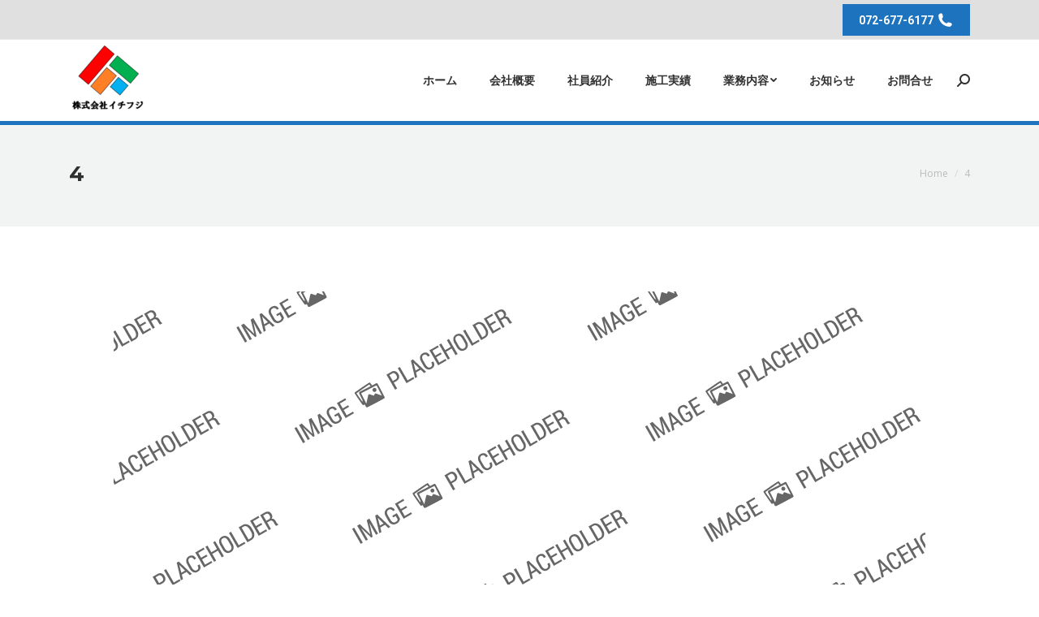

--- FILE ---
content_type: text/html; charset=UTF-8
request_url: https://1fuji2012.com/4/
body_size: 9559
content:
<!DOCTYPE html>
<!--[if !(IE 6) | !(IE 7) | !(IE 8)  ]><!-->
<html lang="ja" class="no-js">
<!--<![endif]-->
<head>
	<meta charset="UTF-8" />
		<meta name="viewport" content="width=device-width, initial-scale=1, maximum-scale=1, user-scalable=0">
		<meta name="theme-color" content="#1e73be"/>	<link rel="profile" href="http://gmpg.org/xfn/11" />
	        <script type="text/javascript">
            if (/Android|webOS|iPhone|iPad|iPod|BlackBerry|IEMobile|Opera Mini/i.test(navigator.userAgent)) {
                var originalAddEventListener = EventTarget.prototype.addEventListener,
                    oldWidth = window.innerWidth;

                EventTarget.prototype.addEventListener = function (eventName, eventHandler, useCapture) {
                    if (eventName === "resize") {
                        originalAddEventListener.call(this, eventName, function (event) {
                            if (oldWidth === window.innerWidth) {
                                return;
                            }
                            else if (oldWidth !== window.innerWidth) {
                                oldWidth = window.innerWidth;
                            }
                            if (eventHandler.handleEvent) {
                                eventHandler.handleEvent.call(this, event);
                            }
                            else {
                                eventHandler.call(this, event);
                            };
                        }, useCapture);
                    }
                    else {
                        originalAddEventListener.call(this, eventName, eventHandler, useCapture);
                    };
                };
            };
        </script>
		<title>4 &#8211; 株式会社イチフジ</title>
<link rel='dns-prefetch' href='//fonts.googleapis.com' />
<link rel='dns-prefetch' href='//s.w.org' />
<link rel="alternate" type="application/rss+xml" title="株式会社イチフジ &raquo; フィード" href="https://1fuji2012.com/feed/" />
<link rel="alternate" type="application/rss+xml" title="株式会社イチフジ &raquo; コメントフィード" href="https://1fuji2012.com/comments/feed/" />
<link rel="alternate" type="application/rss+xml" title="株式会社イチフジ &raquo; 4 のコメントのフィード" href="https://1fuji2012.com/feed/?attachment_id=355" />
		<script type="text/javascript">
			window._wpemojiSettings = {"baseUrl":"https:\/\/s.w.org\/images\/core\/emoji\/13.0.0\/72x72\/","ext":".png","svgUrl":"https:\/\/s.w.org\/images\/core\/emoji\/13.0.0\/svg\/","svgExt":".svg","source":{"concatemoji":"https:\/\/1fuji2012.com\/wp-includes\/js\/wp-emoji-release.min.js"}};
			!function(e,a,t){var n,r,o,i=a.createElement("canvas"),p=i.getContext&&i.getContext("2d");function s(e,t){var a=String.fromCharCode;p.clearRect(0,0,i.width,i.height),p.fillText(a.apply(this,e),0,0);e=i.toDataURL();return p.clearRect(0,0,i.width,i.height),p.fillText(a.apply(this,t),0,0),e===i.toDataURL()}function c(e){var t=a.createElement("script");t.src=e,t.defer=t.type="text/javascript",a.getElementsByTagName("head")[0].appendChild(t)}for(o=Array("flag","emoji"),t.supports={everything:!0,everythingExceptFlag:!0},r=0;r<o.length;r++)t.supports[o[r]]=function(e){if(!p||!p.fillText)return!1;switch(p.textBaseline="top",p.font="600 32px Arial",e){case"flag":return s([127987,65039,8205,9895,65039],[127987,65039,8203,9895,65039])?!1:!s([55356,56826,55356,56819],[55356,56826,8203,55356,56819])&&!s([55356,57332,56128,56423,56128,56418,56128,56421,56128,56430,56128,56423,56128,56447],[55356,57332,8203,56128,56423,8203,56128,56418,8203,56128,56421,8203,56128,56430,8203,56128,56423,8203,56128,56447]);case"emoji":return!s([55357,56424,8205,55356,57212],[55357,56424,8203,55356,57212])}return!1}(o[r]),t.supports.everything=t.supports.everything&&t.supports[o[r]],"flag"!==o[r]&&(t.supports.everythingExceptFlag=t.supports.everythingExceptFlag&&t.supports[o[r]]);t.supports.everythingExceptFlag=t.supports.everythingExceptFlag&&!t.supports.flag,t.DOMReady=!1,t.readyCallback=function(){t.DOMReady=!0},t.supports.everything||(n=function(){t.readyCallback()},a.addEventListener?(a.addEventListener("DOMContentLoaded",n,!1),e.addEventListener("load",n,!1)):(e.attachEvent("onload",n),a.attachEvent("onreadystatechange",function(){"complete"===a.readyState&&t.readyCallback()})),(n=t.source||{}).concatemoji?c(n.concatemoji):n.wpemoji&&n.twemoji&&(c(n.twemoji),c(n.wpemoji)))}(window,document,window._wpemojiSettings);
		</script>
		<style type="text/css">
img.wp-smiley,
img.emoji {
	display: inline !important;
	border: none !important;
	box-shadow: none !important;
	height: 1em !important;
	width: 1em !important;
	margin: 0 .07em !important;
	vertical-align: -0.1em !important;
	background: none !important;
	padding: 0 !important;
}
</style>
	<link rel='stylesheet' id='wp-block-library-css'  href='https://1fuji2012.com/wp-includes/css/dist/block-library/style.min.css' type='text/css' media='all' />
<link rel='stylesheet' id='wp-block-library-theme-css'  href='https://1fuji2012.com/wp-includes/css/dist/block-library/theme.min.css' type='text/css' media='all' />
<link rel='stylesheet' id='rs-plugin-settings-css'  href='https://1fuji2012.com/wp-content/plugins/revslider/public/assets/css/rs6.css' type='text/css' media='all' />
<style id='rs-plugin-settings-inline-css' type='text/css'>
#rs-demo-id {}
</style>
<link rel='stylesheet' id='the7-Defaults-css'  href='https://1fuji2012.com/wp-content/uploads/smile_fonts/Defaults/Defaults.css' type='text/css' media='all' />
<link rel='stylesheet' id='the7-icomoon-font-awesome-14x14-css'  href='https://1fuji2012.com/wp-content/uploads/smile_fonts/icomoon-font-awesome-14x14/icomoon-font-awesome-14x14.css' type='text/css' media='all' />
<link rel='stylesheet' id='dt-web-fonts-css'  href='https://fonts.googleapis.com/css?family=Open+Sans:400,600,700|Montserrat:400,600,700|Roboto:400,600,700' type='text/css' media='all' />
<link rel='stylesheet' id='dt-main-css'  href='https://1fuji2012.com/wp-content/themes/dt-the7/css/main.min.css' type='text/css' media='all' />
<style id='dt-main-inline-css' type='text/css'>
body #load {
  display: block;
  height: 100%;
  overflow: hidden;
  position: fixed;
  width: 100%;
  z-index: 9901;
  opacity: 1;
  visibility: visible;
  transition: all .35s ease-out;
}
.load-wrap {
  width: 100%;
  height: 100%;
  background-position: center center;
  background-repeat: no-repeat;
  text-align: center;
}
.load-wrap > svg {
  position: absolute;
  top: 50%;
  left: 50%;
  transform: translate(-50%,-50%);
}
#load {
  background-color: #ffffff;
}
.uil-default rect:not(.bk) {
  fill: #1e73be;
}
.uil-ring > path {
  fill: #1e73be;
}
.ring-loader .circle {
  fill: #1e73be;
}
.ring-loader .moving-circle {
  fill: #1e73be;
}
.uil-hourglass .glass {
  stroke: #1e73be;
}
.uil-hourglass .sand {
  fill: #1e73be;
}
.spinner-loader .load-wrap {
  background-image: url("data:image/svg+xml,%3Csvg width='75px' height='75px' xmlns='http://www.w3.org/2000/svg' viewBox='0 0 100 100' preserveAspectRatio='xMidYMid' class='uil-default'%3E%3Crect x='0' y='0' width='100' height='100' fill='none' class='bk'%3E%3C/rect%3E%3Crect  x='46.5' y='40' width='7' height='20' rx='5' ry='5' fill='%231e73be' transform='rotate(0 50 50) translate(0 -30)'%3E  %3Canimate attributeName='opacity' from='1' to='0' dur='1s' begin='0s' repeatCount='indefinite'/%3E%3C/rect%3E%3Crect  x='46.5' y='40' width='7' height='20' rx='5' ry='5' fill='%231e73be' transform='rotate(30 50 50) translate(0 -30)'%3E  %3Canimate attributeName='opacity' from='1' to='0' dur='1s' begin='0.08333333333333333s' repeatCount='indefinite'/%3E%3C/rect%3E%3Crect  x='46.5' y='40' width='7' height='20' rx='5' ry='5' fill='%231e73be' transform='rotate(60 50 50) translate(0 -30)'%3E  %3Canimate attributeName='opacity' from='1' to='0' dur='1s' begin='0.16666666666666666s' repeatCount='indefinite'/%3E%3C/rect%3E%3Crect  x='46.5' y='40' width='7' height='20' rx='5' ry='5' fill='%231e73be' transform='rotate(90 50 50) translate(0 -30)'%3E  %3Canimate attributeName='opacity' from='1' to='0' dur='1s' begin='0.25s' repeatCount='indefinite'/%3E%3C/rect%3E%3Crect  x='46.5' y='40' width='7' height='20' rx='5' ry='5' fill='%231e73be' transform='rotate(120 50 50) translate(0 -30)'%3E  %3Canimate attributeName='opacity' from='1' to='0' dur='1s' begin='0.3333333333333333s' repeatCount='indefinite'/%3E%3C/rect%3E%3Crect  x='46.5' y='40' width='7' height='20' rx='5' ry='5' fill='%231e73be' transform='rotate(150 50 50) translate(0 -30)'%3E  %3Canimate attributeName='opacity' from='1' to='0' dur='1s' begin='0.4166666666666667s' repeatCount='indefinite'/%3E%3C/rect%3E%3Crect  x='46.5' y='40' width='7' height='20' rx='5' ry='5' fill='%231e73be' transform='rotate(180 50 50) translate(0 -30)'%3E  %3Canimate attributeName='opacity' from='1' to='0' dur='1s' begin='0.5s' repeatCount='indefinite'/%3E%3C/rect%3E%3Crect  x='46.5' y='40' width='7' height='20' rx='5' ry='5' fill='%231e73be' transform='rotate(210 50 50) translate(0 -30)'%3E  %3Canimate attributeName='opacity' from='1' to='0' dur='1s' begin='0.5833333333333334s' repeatCount='indefinite'/%3E%3C/rect%3E%3Crect  x='46.5' y='40' width='7' height='20' rx='5' ry='5' fill='%231e73be' transform='rotate(240 50 50) translate(0 -30)'%3E  %3Canimate attributeName='opacity' from='1' to='0' dur='1s' begin='0.6666666666666666s' repeatCount='indefinite'/%3E%3C/rect%3E%3Crect  x='46.5' y='40' width='7' height='20' rx='5' ry='5' fill='%231e73be' transform='rotate(270 50 50) translate(0 -30)'%3E  %3Canimate attributeName='opacity' from='1' to='0' dur='1s' begin='0.75s' repeatCount='indefinite'/%3E%3C/rect%3E%3Crect  x='46.5' y='40' width='7' height='20' rx='5' ry='5' fill='%231e73be' transform='rotate(300 50 50) translate(0 -30)'%3E  %3Canimate attributeName='opacity' from='1' to='0' dur='1s' begin='0.8333333333333334s' repeatCount='indefinite'/%3E%3C/rect%3E%3Crect  x='46.5' y='40' width='7' height='20' rx='5' ry='5' fill='%231e73be' transform='rotate(330 50 50) translate(0 -30)'%3E  %3Canimate attributeName='opacity' from='1' to='0' dur='1s' begin='0.9166666666666666s' repeatCount='indefinite'/%3E%3C/rect%3E%3C/svg%3E");
}
.ring-loader .load-wrap {
  background-image: url("data:image/svg+xml,%3Csvg xmlns='http://www.w3.org/2000/svg' viewBox='0 0 32 32' width='72' height='72' fill='%231e73be'%3E   %3Cpath opacity='.25' d='M16 0 A16 16 0 0 0 16 32 A16 16 0 0 0 16 0 M16 4 A12 12 0 0 1 16 28 A12 12 0 0 1 16 4'/%3E   %3Cpath d='M16 0 A16 16 0 0 1 32 16 L28 16 A12 12 0 0 0 16 4z'%3E     %3CanimateTransform attributeName='transform' type='rotate' from='0 16 16' to='360 16 16' dur='0.8s' repeatCount='indefinite' /%3E   %3C/path%3E %3C/svg%3E");
}
.hourglass-loader .load-wrap {
  background-image: url("data:image/svg+xml,%3Csvg xmlns='http://www.w3.org/2000/svg' viewBox='0 0 32 32' width='72' height='72' fill='%231e73be'%3E   %3Cpath transform='translate(2)' d='M0 12 V20 H4 V12z'%3E      %3Canimate attributeName='d' values='M0 12 V20 H4 V12z; M0 4 V28 H4 V4z; M0 12 V20 H4 V12z; M0 12 V20 H4 V12z' dur='1.2s' repeatCount='indefinite' begin='0' keytimes='0;.2;.5;1' keySplines='0.2 0.2 0.4 0.8;0.2 0.6 0.4 0.8;0.2 0.8 0.4 0.8' calcMode='spline'  /%3E   %3C/path%3E   %3Cpath transform='translate(8)' d='M0 12 V20 H4 V12z'%3E     %3Canimate attributeName='d' values='M0 12 V20 H4 V12z; M0 4 V28 H4 V4z; M0 12 V20 H4 V12z; M0 12 V20 H4 V12z' dur='1.2s' repeatCount='indefinite' begin='0.2' keytimes='0;.2;.5;1' keySplines='0.2 0.2 0.4 0.8;0.2 0.6 0.4 0.8;0.2 0.8 0.4 0.8' calcMode='spline'  /%3E   %3C/path%3E   %3Cpath transform='translate(14)' d='M0 12 V20 H4 V12z'%3E     %3Canimate attributeName='d' values='M0 12 V20 H4 V12z; M0 4 V28 H4 V4z; M0 12 V20 H4 V12z; M0 12 V20 H4 V12z' dur='1.2s' repeatCount='indefinite' begin='0.4' keytimes='0;.2;.5;1' keySplines='0.2 0.2 0.4 0.8;0.2 0.6 0.4 0.8;0.2 0.8 0.4 0.8' calcMode='spline' /%3E   %3C/path%3E   %3Cpath transform='translate(20)' d='M0 12 V20 H4 V12z'%3E     %3Canimate attributeName='d' values='M0 12 V20 H4 V12z; M0 4 V28 H4 V4z; M0 12 V20 H4 V12z; M0 12 V20 H4 V12z' dur='1.2s' repeatCount='indefinite' begin='0.6' keytimes='0;.2;.5;1' keySplines='0.2 0.2 0.4 0.8;0.2 0.6 0.4 0.8;0.2 0.8 0.4 0.8' calcMode='spline' /%3E   %3C/path%3E   %3Cpath transform='translate(26)' d='M0 12 V20 H4 V12z'%3E     %3Canimate attributeName='d' values='M0 12 V20 H4 V12z; M0 4 V28 H4 V4z; M0 12 V20 H4 V12z; M0 12 V20 H4 V12z' dur='1.2s' repeatCount='indefinite' begin='0.8' keytimes='0;.2;.5;1' keySplines='0.2 0.2 0.4 0.8;0.2 0.6 0.4 0.8;0.2 0.8 0.4 0.8' calcMode='spline' /%3E   %3C/path%3E %3C/svg%3E");
}

</style>
<link rel='stylesheet' id='the7-font-css'  href='https://1fuji2012.com/wp-content/themes/dt-the7/fonts/icomoon-the7-font/icomoon-the7-font.min.css' type='text/css' media='all' />
<link rel='stylesheet' id='the7-awesome-fonts-css'  href='https://1fuji2012.com/wp-content/themes/dt-the7/fonts/FontAwesome/css/all.min.css' type='text/css' media='all' />
<link rel='stylesheet' id='the7-awesome-fonts-back-css'  href='https://1fuji2012.com/wp-content/themes/dt-the7/fonts/FontAwesome/back-compat.min.css' type='text/css' media='all' />
<link rel='stylesheet' id='the7pt-static-css'  href='https://1fuji2012.com/wp-content/plugins/dt-the7-core/assets/css/post-type.min.css' type='text/css' media='all' />
<link rel='stylesheet' id='dt-custom-css'  href='https://1fuji2012.com/wp-content/uploads/the7-css/custom.css' type='text/css' media='all' />
<link rel='stylesheet' id='dt-media-css'  href='https://1fuji2012.com/wp-content/uploads/the7-css/media.css' type='text/css' media='all' />
<link rel='stylesheet' id='the7-mega-menu-css'  href='https://1fuji2012.com/wp-content/uploads/the7-css/mega-menu.css' type='text/css' media='all' />
<link rel='stylesheet' id='the7-elements-albums-portfolio-css'  href='https://1fuji2012.com/wp-content/uploads/the7-css/the7-elements-albums-portfolio.css' type='text/css' media='all' />
<link rel='stylesheet' id='the7-elements-css'  href='https://1fuji2012.com/wp-content/uploads/the7-css/post-type-dynamic.css' type='text/css' media='all' />
<link rel='stylesheet' id='style-css'  href='https://1fuji2012.com/wp-content/themes/dt-the7/style.css' type='text/css' media='all' />
<script type='text/javascript' src='https://1fuji2012.com/wp-includes/js/jquery/jquery.js' id='jquery-core-js'></script>
<script type='text/javascript' src='https://1fuji2012.com/wp-content/plugins/revslider/public/assets/js/rbtools.min.js' id='tp-tools-js'></script>
<script type='text/javascript' src='https://1fuji2012.com/wp-content/plugins/revslider/public/assets/js/rs6.min.js' id='revmin-js'></script>
<script type='text/javascript' id='dt-above-fold-js-extra'>
/* <![CDATA[ */
var dtLocal = {"themeUrl":"https:\/\/1fuji2012.com\/wp-content\/themes\/dt-the7","passText":"\u3053\u306e\u4fdd\u8b77\u3055\u308c\u305f\u6295\u7a3f\u3092\u8868\u793a\u3059\u308b\u306b\u306f\u3001\u4ee5\u4e0b\u306b\u30d1\u30b9\u30ef\u30fc\u30c9\u3092\u5165\u529b\u3057\u3066\u304f\u3060\u3055\u3044:","moreButtonText":{"loading":"\u8aad\u307f\u8fbc\u307f\u4e2d\u2026","loadMore":"\u7d9a\u304d\u3092\u898b\u308b"},"postID":"355","ajaxurl":"https:\/\/1fuji2012.com\/wp-admin\/admin-ajax.php","REST":{"baseUrl":"https:\/\/1fuji2012.com\/wp-json\/the7\/v1","endpoints":{"sendMail":"\/send-mail"}},"contactMessages":{"required":"One or more fields have an error. Please check and try again.","terms":"\u30d7\u30e9\u30a4\u30d0\u30b7\u30fc\u30dd\u30ea\u30b7\u30fc\u306b\u3054\u540c\u610f\u304f\u3060\u3055\u3044\u3002","fillTheCaptchaError":"captcha\u3092\u5165\u529b\u3057\u3066\u304f\u3060\u3055\u3044\u3002"},"captchaSiteKey":"","ajaxNonce":"de2caaa9b4","pageData":"","themeSettings":{"smoothScroll":"off","lazyLoading":false,"accentColor":{"mode":"solid","color":"#1e73be"},"desktopHeader":{"height":100},"ToggleCaptionEnabled":"disabled","ToggleCaption":"\u30ca\u30d3\u30b2\u30fc\u30b7\u30e7\u30f3","floatingHeader":{"showAfter":140,"showMenu":true,"height":100,"logo":{"showLogo":true,"html":"<img class=\" preload-me\" src=\"https:\/\/1fuji2012.com\/wp-content\/uploads\/\u4f1a\u793e\u30ed\u30b4-1-e1602304284267.png\" srcset=\"https:\/\/1fuji2012.com\/wp-content\/uploads\/\u4f1a\u793e\u30ed\u30b4-1-e1602304284267.png 100w\" width=\"100\" height=\"90\"   sizes=\"100px\" alt=\"\u682a\u5f0f\u4f1a\u793e\u30a4\u30c1\u30d5\u30b8\" \/>","url":"https:\/\/1fuji2012.com\/"}},"topLine":{"floatingTopLine":{"logo":{"showLogo":false,"html":""}}},"mobileHeader":{"firstSwitchPoint":990,"secondSwitchPoint":700,"firstSwitchPointHeight":60,"secondSwitchPointHeight":60,"mobileToggleCaptionEnabled":"disabled","mobileToggleCaption":"\u30e1\u30cb\u30e5\u30fc"},"stickyMobileHeaderFirstSwitch":{"logo":{"html":"<img class=\" preload-me\" src=\"https:\/\/1fuji2012.com\/wp-content\/uploads\/\u4f1a\u793e\u30ed\u30b4-1-e1602304284267.png\" srcset=\"https:\/\/1fuji2012.com\/wp-content\/uploads\/\u4f1a\u793e\u30ed\u30b4-1-e1602304284267.png 100w\" width=\"100\" height=\"90\"   sizes=\"100px\" alt=\"\u682a\u5f0f\u4f1a\u793e\u30a4\u30c1\u30d5\u30b8\" \/>"}},"stickyMobileHeaderSecondSwitch":{"logo":{"html":"<img class=\" preload-me\" src=\"https:\/\/1fuji2012.com\/wp-content\/uploads\/\u4f1a\u793e\u30ed\u30b4-1-e1602304284267.png\" srcset=\"https:\/\/1fuji2012.com\/wp-content\/uploads\/\u4f1a\u793e\u30ed\u30b4-1-e1602304284267.png 100w\" width=\"100\" height=\"90\"   sizes=\"100px\" alt=\"\u682a\u5f0f\u4f1a\u793e\u30a4\u30c1\u30d5\u30b8\" \/>"}},"content":{"textColor":"#828282","headerColor":"#303030"},"sidebar":{"switchPoint":990},"boxedWidth":"1280px","stripes":{"stripe1":{"textColor":"#828282","headerColor":"#303030"},"stripe2":{"textColor":"#ffffff","headerColor":"#ffffff"},"stripe3":{"textColor":"#ffffff","headerColor":"#ffffff"}}},"VCMobileScreenWidth":"768"};
var dtShare = {"shareButtonText":{"facebook":"Facebook\u3067\u5171\u6709","twitter":"\u3064\u3076\u3084\u304d","pinterest":"\u30d4\u30f3\u3059\u308b","linkedin":"Linkedin\u3067\u5171\u6709","whatsapp":"WhatsApp\u3067\u5171\u6709"},"overlayOpacity":"85"};
/* ]]> */
</script>
<script type='text/javascript' src='https://1fuji2012.com/wp-content/themes/dt-the7/js/above-the-fold.min.js' id='dt-above-fold-js'></script>
<link rel="https://api.w.org/" href="https://1fuji2012.com/wp-json/" /><link rel="alternate" type="application/json" href="https://1fuji2012.com/wp-json/wp/v2/media/355" /><link rel="EditURI" type="application/rsd+xml" title="RSD" href="https://1fuji2012.com/xmlrpc.php?rsd" />
<link rel="wlwmanifest" type="application/wlwmanifest+xml" href="https://1fuji2012.com/wp-includes/wlwmanifest.xml" /> 
<link rel='shortlink' href='https://1fuji2012.com/?p=355' />
<link rel="alternate" type="application/json+oembed" href="https://1fuji2012.com/wp-json/oembed/1.0/embed?url=https%3A%2F%2F1fuji2012.com%2F4%2F" />
<link rel="alternate" type="text/xml+oembed" href="https://1fuji2012.com/wp-json/oembed/1.0/embed?url=https%3A%2F%2F1fuji2012.com%2F4%2F&#038;format=xml" />
<meta property="og:site_name" content="株式会社イチフジ" />
<meta property="og:title" content="4" />
<meta property="og:image" content="https://1fuji2012.com/wp-content/uploads/noimage-7.png" />
<meta property="og:url" content="https://1fuji2012.com/4/" />
<meta property="og:type" content="article" />
<meta name="generator" content="Powered by WPBakery Page Builder - drag and drop page builder for WordPress."/>
<meta name="generator" content="Powered by Slider Revolution 6.2.10 - responsive, Mobile-Friendly Slider Plugin for WordPress with comfortable drag and drop interface." />
			<script type="text/javascript" >
				window.ga=window.ga||function(){(ga.q=ga.q||[]).push(arguments)};ga.l=+new Date;
				ga('create', 'UA-135781603-5', 'auto');
				// Plugins
				ga('require', 'displayfeatures');
				ga('send', 'pageview');
			</script>
			<script async src="https://www.google-analytics.com/analytics.js"></script>
			<script type="text/javascript">
document.addEventListener("DOMContentLoaded", function(event) { 
	var load = document.getElementById("load");
	if(!load.classList.contains('loader-removed')){
		var removeLoading = setTimeout(function() {
			load.className += " loader-removed";
		}, 300);
	}
});
</script>
		<link rel="icon" href="https://1fuji2012.com/wp-content/uploads/itifuji_logo-1.png" type="image/png" sizes="16x16"/><link rel="icon" href="https://1fuji2012.com/wp-content/uploads/itifuji_logo-1.png" type="image/png" sizes="32x32"/><script type="text/javascript">function setREVStartSize(e){
			//window.requestAnimationFrame(function() {				 
				window.RSIW = window.RSIW===undefined ? window.innerWidth : window.RSIW;	
				window.RSIH = window.RSIH===undefined ? window.innerHeight : window.RSIH;	
				try {								
					var pw = document.getElementById(e.c).parentNode.offsetWidth,
						newh;
					pw = pw===0 || isNaN(pw) ? window.RSIW : pw;
					e.tabw = e.tabw===undefined ? 0 : parseInt(e.tabw);
					e.thumbw = e.thumbw===undefined ? 0 : parseInt(e.thumbw);
					e.tabh = e.tabh===undefined ? 0 : parseInt(e.tabh);
					e.thumbh = e.thumbh===undefined ? 0 : parseInt(e.thumbh);
					e.tabhide = e.tabhide===undefined ? 0 : parseInt(e.tabhide);
					e.thumbhide = e.thumbhide===undefined ? 0 : parseInt(e.thumbhide);
					e.mh = e.mh===undefined || e.mh=="" || e.mh==="auto" ? 0 : parseInt(e.mh,0);		
					if(e.layout==="fullscreen" || e.l==="fullscreen") 						
						newh = Math.max(e.mh,window.RSIH);					
					else{					
						e.gw = Array.isArray(e.gw) ? e.gw : [e.gw];
						for (var i in e.rl) if (e.gw[i]===undefined || e.gw[i]===0) e.gw[i] = e.gw[i-1];					
						e.gh = e.el===undefined || e.el==="" || (Array.isArray(e.el) && e.el.length==0)? e.gh : e.el;
						e.gh = Array.isArray(e.gh) ? e.gh : [e.gh];
						for (var i in e.rl) if (e.gh[i]===undefined || e.gh[i]===0) e.gh[i] = e.gh[i-1];
											
						var nl = new Array(e.rl.length),
							ix = 0,						
							sl;					
						e.tabw = e.tabhide>=pw ? 0 : e.tabw;
						e.thumbw = e.thumbhide>=pw ? 0 : e.thumbw;
						e.tabh = e.tabhide>=pw ? 0 : e.tabh;
						e.thumbh = e.thumbhide>=pw ? 0 : e.thumbh;					
						for (var i in e.rl) nl[i] = e.rl[i]<window.RSIW ? 0 : e.rl[i];
						sl = nl[0];									
						for (var i in nl) if (sl>nl[i] && nl[i]>0) { sl = nl[i]; ix=i;}															
						var m = pw>(e.gw[ix]+e.tabw+e.thumbw) ? 1 : (pw-(e.tabw+e.thumbw)) / (e.gw[ix]);					
						newh =  (e.gh[ix] * m) + (e.tabh + e.thumbh);
					}				
					if(window.rs_init_css===undefined) window.rs_init_css = document.head.appendChild(document.createElement("style"));					
					document.getElementById(e.c).height = newh+"px";
					window.rs_init_css.innerHTML += "#"+e.c+"_wrapper { height: "+newh+"px }";				
				} catch(e){
					console.log("Failure at Presize of Slider:" + e)
				}					   
			//});
		  };</script>
<noscript><style> .wpb_animate_when_almost_visible { opacity: 1; }</style></noscript></head>
<body class="attachment attachment-template-default single single-attachment postid-355 attachmentid-355 attachment-png wp-embed-responsive the7-core-ver-2.4.0 dt-responsive-on right-mobile-menu-close-icon ouside-menu-close-icon mobile-hamburger-close-bg-enable mobile-hamburger-close-bg-hover-enable  fade-medium-mobile-menu-close-icon fade-small-menu-close-icon srcset-enabled btn-flat custom-btn-color custom-btn-hover-color phantom-sticky phantom-shadow-decoration phantom-main-logo-on sticky-mobile-header top-header first-switch-logo-left first-switch-menu-right second-switch-logo-center second-switch-menu-right right-mobile-menu layzr-loading-on popup-message-style dt-fa-compatibility the7-ver-8.8.1 wpb-js-composer js-comp-ver-6.2.0 vc_responsive">
<!-- The7 8.8.1 -->
<div id="load" class="spinner-loader">
	<div class="load-wrap"></div>
</div>
<div id="page" >
	<a class="skip-link screen-reader-text" href="#content">コンテンツをスキップ</a>

<div class="masthead inline-header right widgets full-height line-decoration shadow-mobile-header-decoration small-mobile-menu-icon mobile-menu-icon-bg-on mobile-menu-icon-hover-bg-on"  role="banner">

	<div class="top-bar full-width-line top-bar-line-hide">
	<div class="top-bar-bg" ></div>
	<div class="left-widgets mini-widgets"><div class="soc-ico hide-on-desktop in-top-bar-left in-top-bar custom-bg disabled-border border-off hover-accent-bg hover-disabled-border  hover-border-off"><a title="Facebook ページが新しいウィンドウで開きます" href="#" target="_blank" class="facebook"><span class="soc-font-icon"></span><span class="screen-reader-text">Facebook ページが新しいウィンドウで開きます</span></a><a title="Twitter ページが新しいウィンドウで開きます" href="#" target="_blank" class="twitter"><span class="soc-font-icon"></span><span class="screen-reader-text">Twitter ページが新しいウィンドウで開きます</span></a><a title="Pinterest ページが新しいウィンドウで開きます" href="#" target="_blank" class="pinterest"><span class="soc-font-icon"></span><span class="screen-reader-text">Pinterest ページが新しいウィンドウで開きます</span></a><a title="Instagram ページが新しいウィンドウで開きます" href="#" target="_blank" class="instagram"><span class="soc-font-icon"></span><span class="screen-reader-text">Instagram ページが新しいウィンドウで開きます</span></a></div></div><div class="right-widgets mini-widgets"><span class="mini-contacts phone hide-on-desktop near-logo-first-switch in-top-bar"><i class=" the7-mw-icon-phone-bold"></i>072-677-6177</span><span class="mini-contacts email hide-on-desktop in-top-bar-right hide-on-second-switch"><i class=" the7-mw-icon-mail-bold"></i>hello@demo-site.com</span><span class="mini-contacts clock hide-on-desktop hide-on-first-switch hide-on-second-switch"><i class=" the7-mw-icon-clock-bold"></i>月曜 – 土曜 7 AM – 5 PM</span><a href="" class="microwidget-btn mini-button header-elements-button-1 show-on-desktop near-logo-first-switch in-menu-second-switch microwidget-btn-bg-on microwidget-btn-hover-bg-on disable-animation-bg border-on hover-border-on btn-icon-align-right" ><span>072-677-6177</span><i class="icomoon-the7-font-the7-phone-05"></i></a></div></div>

	<header class="header-bar">

		<div class="branding">
	<div id="site-title" class="assistive-text">株式会社イチフジ</div>
	<div id="site-description" class="assistive-text">創意工夫</div>
	<a class="same-logo" href="https://1fuji2012.com/"><img class=" preload-me" src="https://1fuji2012.com/wp-content/uploads/会社ロゴ-1-e1602304284267.png" srcset="https://1fuji2012.com/wp-content/uploads/会社ロゴ-1-e1602304284267.png 100w" width="100" height="90"   sizes="100px" alt="株式会社イチフジ" /></a></div>

		<ul id="primary-menu" class="main-nav underline-decoration upwards-line level-arrows-on outside-item-remove-margin" role="navigation"><li class="menu-item menu-item-type-post_type menu-item-object-page menu-item-home menu-item-948 first"><a href='https://1fuji2012.com/' data-level='1'><span class="menu-item-text"><span class="menu-text">ホーム</span></span></a></li> <li class="menu-item menu-item-type-post_type menu-item-object-page menu-item-949"><a href='https://1fuji2012.com/about-us/' data-level='1'><span class="menu-item-text"><span class="menu-text">会社概要</span></span></a></li> <li class="menu-item menu-item-type-post_type menu-item-object-page menu-item-945"><a href='https://1fuji2012.com/about-us/team/' data-level='1'><span class="menu-item-text"><span class="menu-text">社員紹介</span></span></a></li> <li class="menu-item menu-item-type-post_type menu-item-object-page menu-item-943"><a href='https://1fuji2012.com/about-us/construction-results/' data-level='1'><span class="menu-item-text"><span class="menu-text">施工実績</span></span></a></li> <li class="menu-item menu-item-type-post_type menu-item-object-page menu-item-has-children menu-item-946 has-children"><a href='https://1fuji2012.com/services/' class='not-clickable-item' data-level='1'><span class="menu-item-text"><span class="menu-text">業務内容</span></span></a><ul class="sub-nav level-arrows-on"><li class="menu-item menu-item-type-custom menu-item-object-custom menu-item-931 first"><a href='https://1fuji2012.com/services/work01/' data-level='2'><span class="menu-item-text"><span class="menu-text">鳶工事</span></span></a></li> <li class="menu-item menu-item-type-custom menu-item-object-custom menu-item-932"><a href='https://1fuji2012.com/services/work02/' data-level='2'><span class="menu-item-text"><span class="menu-text">コンクリート打設</span></span></a></li> <li class="menu-item menu-item-type-custom menu-item-object-custom menu-item-933"><a href='https://1fuji2012.com/services/work03/' data-level='2'><span class="menu-item-text"><span class="menu-text">建設用機械組み立て・解体一式</span></span></a></li> <li class="menu-item menu-item-type-custom menu-item-object-custom menu-item-936"><a href='https://1fuji2012.com/services/work04/' data-level='2'><span class="menu-item-text"><span class="menu-text">橋梁工事</span></span></a></li> <li class="menu-item menu-item-type-custom menu-item-object-custom menu-item-934"><a href='https://1fuji2012.com/services/work05/' data-level='2'><span class="menu-item-text"><span class="menu-text">外壁塗装・防水工事</span></span></a></li> <li class="menu-item menu-item-type-custom menu-item-object-custom menu-item-935"><a href='https://1fuji2012.com/services/work06/' data-level='2'><span class="menu-item-text"><span class="menu-text">住宅リフォーム・ガーデニング</span></span></a></li> </ul></li> <li class="menu-item menu-item-type-post_type menu-item-object-page menu-item-941"><a href='https://1fuji2012.com/news/' data-level='1'><span class="menu-item-text"><span class="menu-text">お知らせ</span></span></a></li> <li class="menu-item menu-item-type-post_type menu-item-object-page menu-item-940"><a href='https://1fuji2012.com/contact/' data-level='1'><span class="menu-item-text"><span class="menu-text">お問合せ</span></span></a></li> </ul>
		<div class="mini-widgets"><div class="mini-search show-on-desktop near-logo-first-switch near-logo-second-switch popup-search custom-icon"><form class="searchform mini-widget-searchform" role="search" method="get" action="https://1fuji2012.com/">

	<div class="screen-reader-text">検索:</div>

	
		<a href="#go" class="submit text-disable"><i class=" mw-icon the7-mw-icon-search-bold"></i></a>
		<div class="popup-search-wrap">
			<input type="text" class="field searchform-s" name="s" value="" placeholder="入力してEnterキーを押してください …" title="検索のフォーム"/>
			<a href="#go" class="search-icon"><i class="the7-mw-icon-search-bold"></i></a>
		</div>

			<input type="submit" class="assistive-text searchsubmit" value="Go!"/>
</form>
</div></div>
	</header>

</div>
<div class="dt-mobile-header mobile-menu-show-divider">
	<div class="dt-close-mobile-menu-icon"><div class="close-line-wrap"><span class="close-line"></span><span class="close-line"></span><span class="close-line"></span></div></div>	<ul id="mobile-menu" class="mobile-main-nav" role="navigation">
		<li class="menu-item menu-item-type-post_type menu-item-object-page menu-item-home menu-item-948 first"><a href='https://1fuji2012.com/' data-level='1'><span class="menu-item-text"><span class="menu-text">ホーム</span></span></a></li> <li class="menu-item menu-item-type-post_type menu-item-object-page menu-item-949"><a href='https://1fuji2012.com/about-us/' data-level='1'><span class="menu-item-text"><span class="menu-text">会社概要</span></span></a></li> <li class="menu-item menu-item-type-post_type menu-item-object-page menu-item-945"><a href='https://1fuji2012.com/about-us/team/' data-level='1'><span class="menu-item-text"><span class="menu-text">社員紹介</span></span></a></li> <li class="menu-item menu-item-type-post_type menu-item-object-page menu-item-943"><a href='https://1fuji2012.com/about-us/construction-results/' data-level='1'><span class="menu-item-text"><span class="menu-text">施工実績</span></span></a></li> <li class="menu-item menu-item-type-post_type menu-item-object-page menu-item-has-children menu-item-946 has-children"><a href='https://1fuji2012.com/services/' class='not-clickable-item' data-level='1'><span class="menu-item-text"><span class="menu-text">業務内容</span></span></a><ul class="sub-nav level-arrows-on"><li class="menu-item menu-item-type-custom menu-item-object-custom menu-item-931 first"><a href='https://1fuji2012.com/services/work01/' data-level='2'><span class="menu-item-text"><span class="menu-text">鳶工事</span></span></a></li> <li class="menu-item menu-item-type-custom menu-item-object-custom menu-item-932"><a href='https://1fuji2012.com/services/work02/' data-level='2'><span class="menu-item-text"><span class="menu-text">コンクリート打設</span></span></a></li> <li class="menu-item menu-item-type-custom menu-item-object-custom menu-item-933"><a href='https://1fuji2012.com/services/work03/' data-level='2'><span class="menu-item-text"><span class="menu-text">建設用機械組み立て・解体一式</span></span></a></li> <li class="menu-item menu-item-type-custom menu-item-object-custom menu-item-936"><a href='https://1fuji2012.com/services/work04/' data-level='2'><span class="menu-item-text"><span class="menu-text">橋梁工事</span></span></a></li> <li class="menu-item menu-item-type-custom menu-item-object-custom menu-item-934"><a href='https://1fuji2012.com/services/work05/' data-level='2'><span class="menu-item-text"><span class="menu-text">外壁塗装・防水工事</span></span></a></li> <li class="menu-item menu-item-type-custom menu-item-object-custom menu-item-935"><a href='https://1fuji2012.com/services/work06/' data-level='2'><span class="menu-item-text"><span class="menu-text">住宅リフォーム・ガーデニング</span></span></a></li> </ul></li> <li class="menu-item menu-item-type-post_type menu-item-object-page menu-item-941"><a href='https://1fuji2012.com/news/' data-level='1'><span class="menu-item-text"><span class="menu-text">お知らせ</span></span></a></li> <li class="menu-item menu-item-type-post_type menu-item-object-page menu-item-940"><a href='https://1fuji2012.com/contact/' data-level='1'><span class="menu-item-text"><span class="menu-text">お問合せ</span></span></a></li> 	</ul>
	<div class='mobile-mini-widgets-in-menu'></div>
</div>

		<div class="page-title title-left solid-bg breadcrumbs-mobile-off page-title-responsive-enabled">
			<div class="wf-wrap">

				<div class="page-title-head hgroup"><h1 class="entry-title">4</h1></div><div class="page-title-breadcrumbs"><div class="assistive-text">現在地:</div><ol class="breadcrumbs text-small" itemscope itemtype="https://schema.org/BreadcrumbList"><li itemprop="itemListElement" itemscope itemtype="https://schema.org/ListItem"><a itemprop="item" href="https://1fuji2012.com/" title=""><span itemprop="name">Home</span></a><meta itemprop="position" content="1" /></li><li class="current" itemprop="itemListElement" itemscope itemtype="https://schema.org/ListItem"><span itemprop="name">4</span><meta itemprop="position" content="2" /></li></ol></div>			</div>
		</div>

		

<div id="main" class="sidebar-none sidebar-divider-off">

	
	<div class="main-gradient"></div>
	<div class="wf-wrap">
	<div class="wf-container-main">

	

			<!-- Content -->
			<div id="content" class="content" role="main">

				
					
						<article id="post-355" class="post-355 attachment type-attachment status-inherit description-off">

							
							<a href="https://1fuji2012.com/wp-content/uploads/noimage-7.png" class="alignnone rollover rollover-zoom dt-pswp-item layzr-bg" data-dt-img-description="" title="4"><img class="preload-me lazy-load" src="data:image/svg+xml,%3Csvg%20xmlns%3D&#39;http%3A%2F%2Fwww.w3.org%2F2000%2Fsvg&#39;%20viewBox%3D&#39;0%200%201000%20700&#39;%2F%3E" data-src="https://1fuji2012.com/wp-content/uploads/noimage-7.png" data-srcset="https://1fuji2012.com/wp-content/uploads/noimage-7.png 1000w" alt="" width="1000" height="700"  /></a>
						</article>

						
					
				
			</div><!-- #content -->

			

			</div><!-- .wf-container -->
		</div><!-- .wf-wrap -->

	
	</div><!-- #main -->

	

	
	<!-- !Footer -->
	<footer id="footer" class="footer full-width-line">

		
<!-- !Bottom-bar -->
<div id="bottom-bar" class="solid-bg logo-left" role="contentinfo">
    <div class="wf-wrap">
        <div class="wf-container-bottom">

			
                <div class="wf-float-left">

					株式会社イチフジ - 2020 All rights reserved.

                </div>

			
            <div class="wf-float-right">

				
            </div>

        </div><!-- .wf-container-bottom -->
    </div><!-- .wf-wrap -->
</div><!-- #bottom-bar -->
	</footer><!-- #footer -->


	<a href="#" class="scroll-top"><span class="screen-reader-text">トップへ</span></a>

</div><!-- #page -->

<script type='text/javascript' src='https://1fuji2012.com/wp-content/themes/dt-the7/js/main.min.js' id='dt-main-js'></script>
<script type='text/javascript' src='https://1fuji2012.com/wp-includes/js/comment-reply.min.js' id='comment-reply-js'></script>
<script type='text/javascript' src='https://1fuji2012.com/wp-content/plugins/dt-the7-core/assets/js/post-type.min.js' id='the7pt-js'></script>
<script type='text/javascript' src='https://1fuji2012.com/wp-includes/js/wp-embed.min.js' id='wp-embed-js'></script>

<div class="pswp" tabindex="-1" role="dialog" aria-hidden="true">
	<div class="pswp__bg"></div>
	<div class="pswp__scroll-wrap">
		<div class="pswp__container">
			<div class="pswp__item"></div>
			<div class="pswp__item"></div>
			<div class="pswp__item"></div>
		</div>
		<div class="pswp__ui pswp__ui--hidden">
			<div class="pswp__top-bar">
				<div class="pswp__counter"></div>
				<button class="pswp__button pswp__button--close" title="Close (Esc)" aria-label="Close (Esc)"></button>
				<button class="pswp__button pswp__button--share" title="Share" aria-label="Share"></button>
				<button class="pswp__button pswp__button--fs" title="Toggle fullscreen" aria-label="Toggle fullscreen"></button>
				<button class="pswp__button pswp__button--zoom" title="Zoom in/out" aria-label="Zoom in/out"></button>
				<div class="pswp__preloader">
					<div class="pswp__preloader__icn">
						<div class="pswp__preloader__cut">
							<div class="pswp__preloader__donut"></div>
						</div>
					</div>
				</div>
			</div>
			<div class="pswp__share-modal pswp__share-modal--hidden pswp__single-tap">
				<div class="pswp__share-tooltip"></div> 
			</div>
			<button class="pswp__button pswp__button--arrow--left" title="Previous (arrow left)" aria-label="Previous (arrow left)">
			</button>
			<button class="pswp__button pswp__button--arrow--right" title="Next (arrow right)" aria-label="Next (arrow right)">
			</button>
			<div class="pswp__caption">
				<div class="pswp__caption__center"></div>
			</div>
		</div>
	</div>
</div>
</body>
</html>
